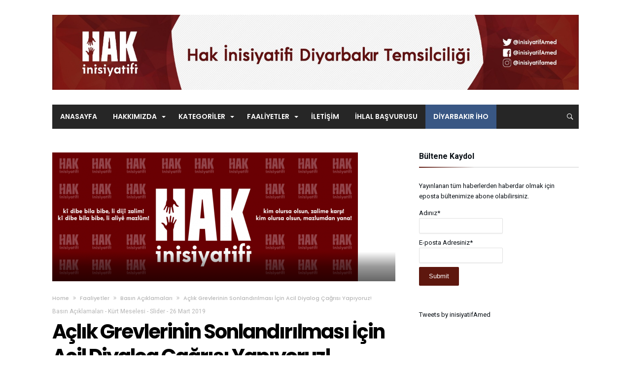

--- FILE ---
content_type: text/html; charset=UTF-8
request_url: http://diyarbakir.hakinisiyatifi.org/aclik-grevleri-sonlandirilmasi-icin-acil-diyalog-cagrisi-yapiyoruz.html
body_size: 17990
content:
<!DOCTYPE html>
<html lang="tr" prefix="og: http://ogp.me/ns# fb: http://ogp.me/ns/fb#">
<head>
<meta charset="UTF-8" />
<meta name="viewport" content="width=device-width, initial-scale=1, maximum-scale=1, user-scalable=0" />
<link rel="profile" href="http://gmpg.org/xfn/11" />
<title>Açlık Grevlerinin Sonlandırılması İçin Acil Diyalog Çağrısı Yapıyoruz! &#8211; Diyarbakır HAK İnisiyatifi</title>
<link rel='dns-prefetch' href='//fonts.googleapis.com' />
<link rel="alternate" type="application/rss+xml" title="Diyarbakır HAK İnisiyatifi &raquo; beslemesi" href="http://diyarbakir.hakinisiyatifi.org/feed" />
<link rel="alternate" type="application/rss+xml" title="Diyarbakır HAK İnisiyatifi &raquo; yorum beslemesi" href="http://diyarbakir.hakinisiyatifi.org/comments/feed" />
<link rel="alternate" type="application/rss+xml" title="Diyarbakır HAK İnisiyatifi &raquo; Açlık Grevlerinin Sonlandırılması İçin Acil Diyalog Çağrısı Yapıyoruz! yorum beslemesi" href="http://diyarbakir.hakinisiyatifi.org/aclik-grevleri-sonlandirilmasi-icin-acil-diyalog-cagrisi-yapiyoruz.html/feed" />
<!-- <link rel='stylesheet' id='bdaia_shorty-style-css'  href='http://diyarbakir.hakinisiyatifi.org/wp-content/plugins/bdaia-shortcodes/assets/style.css' type='text/css' media='all' /> -->
<!-- <link rel='stylesheet' id='layerslider-css'  href='http://diyarbakir.hakinisiyatifi.org/wp-content/plugins/LayerSlider/static/layerslider/css/layerslider.css' type='text/css' media='all' /> -->
<!-- <link rel='stylesheet' id='wp-block-library-css'  href='http://diyarbakir.hakinisiyatifi.org/wp-includes/css/dist/block-library/style.min.css' type='text/css' media='all' /> -->
<link rel="stylesheet" type="text/css" href="//diyarbakir.hakinisiyatifi.org/wp-content/cache/wpfc-minified/f5wbtx53/c16ru.css" media="all"/>
<style id='wp-block-library-inline-css' type='text/css'>
.has-text-align-justify{text-align:justify;}
</style>
<!-- <link rel='stylesheet' id='wp-block-library-theme-css'  href='http://diyarbakir.hakinisiyatifi.org/wp-includes/css/dist/block-library/theme.min.css' type='text/css' media='all' /> -->
<!-- <link rel='stylesheet' id='bdaia_shorty_stylesheet-css'  href='http://diyarbakir.hakinisiyatifi.org/wp-content/plugins/bdaia-shortcodes/assets/shortcodes.css' type='text/css' media='all' /> -->
<!-- <link rel='stylesheet' id='contact-form-7-css'  href='http://diyarbakir.hakinisiyatifi.org/wp-content/plugins/contact-form-7/includes/css/styles.css' type='text/css' media='all' /> -->
<!-- <link rel='stylesheet' id='email-subscribers-css'  href='http://diyarbakir.hakinisiyatifi.org/wp-content/plugins/email-subscribers/lite/public/css/email-subscribers-public.css' type='text/css' media='all' /> -->
<!-- <link rel='stylesheet' id='bdaia-extensions-front-styles-css'  href='http://diyarbakir.hakinisiyatifi.org/wp-content/plugins/kolyoum-extensions/assets/css/extensions-front-styles.css' type='text/css' media='all' /> -->
<!-- <link rel='stylesheet' id='kolyoum-default-css'  href='http://diyarbakir.hakinisiyatifi.org/wp-content/themes/kolyoum/css/style.css' type='text/css' media='all' /> -->
<link rel="stylesheet" type="text/css" href="//diyarbakir.hakinisiyatifi.org/wp-content/cache/wpfc-minified/dgoprobm/c16ru.css" media="all"/>
<style id='kolyoum-default-inline-css' type='text/css'>
@media only screen and (max-width: 900px){.bd-push-menu-open aside.bd-push-menu, aside.bd-push-menu.light-skin{}}@media only screen and (max-width: 900px){ div.bd-push-menu-inner::before{background-image:url("https://diyarbakirinsanhaklariokulu.org//wp-content/uploads/2019/04/hak-inisiyatifi.png") !important;background-repeat:no-repeat;background-attachment:scroll;background-position:center;background-position:center;}}div.bdaia-footer, div.bdaia-footer.bd-footer-light{background-color:#111026;
background: #111026;
background: -webkit-linear-gradient(176deg,#111026,#111026); 
background: linear-gradient(176deg,#111026,#111026);}div.bdaia-footer::before {background-image:url("https://kolyoum.bdaia.com/main/wp-content/uploads/sites/2/2018/06/footer-background.svg") !important;background-repeat:no-repeat;background-attachment:scroll;background-position:center;background-position:top;}.bdaia-header-default .topbar:not(.topbar-light) { background: #fb8332 }.bdaia-header-default .topbar:not(.topbar-light) { background: linear-gradient(176deg, #fb8332 0, #b31919 100%); }
div.articles-box .articles-box-title h3::before,
div.articles-box .article-more-link,
div.articles-box .load-more-btn:hover{background-color:var(--blocks-color);}
div.articles-box .article-title a:hover,
div.articles-box .article-meta-info a:hover,
div.articles-box .articles-box-title a:hover{color:var(--blocks-color)}
div.articles-box .article-more-link2:hover{color:var(--blocks-color)}
div.articles-box.articles-box-block644 .articles-box-items > li .article-thumb::before { background: -webkit-linear-gradient(to bottom, var(--blocks-color), transparent, transparent);
background: linear-gradient(to bottom, var(--blocks-color), transparent, transparent);}
div.articles-box .articles-box-title .articles-box-title-arrow-nav li a:hover,
div.articles-box .articles-box-title h3::before,
div.articles-box .load-more-btn:hover,
div.articles-box .articles-box-items > li .day-month::before,
div.articles-box .article-more-link,
div.articles-box.articles-box-block644 .articles-box-items > li .day-month::before{background:var(--blocks-color)}
div.articles-box .articles-box-title h3::after { 
background-color: transparent;
background: -webkit-linear-gradient( 176deg, var(--blocks-color), transparent, transparent );
background: linear-gradient( 176deg, var(--blocks-color), transparent ); 
}
div.articles-box .slick-dots li.slick-active button,
div.articles-box .slick-dots li button:hover{background:var(--blocks-color)}
div.articles-box .bd-loading{border-left-color:var(--blocks-color)}
div.articles-box .rating-percentages .rating-percentages-inner span { background-color: var(--blocks-color);
background: -webkit-linear-gradient(to left,var(--blocks-color), transparent, transparent);
background: linear-gradient(to left,var(--blocks-color), transparent, transparent); }
div.articles-box .articles-box-title.articles-box-title-s7 h3{background:var(--blocks-color)}
div.articles-box .articles-box-title.articles-box-title-s7{border-bottom-color:var(--blocks-color)}
div.articles-box .articles-box-title .articles-box-filter-links li.active a { color : var(--blocks-color) }
div.articles-box.articles-box-block651 .articles-box-items { background: var(--blocks-color) }
div.articles-box.articles-box-block652 .articles-box-items .articles-box-item:nth-child(1) .article-info-cat a.bd-cat-link,
div.articles-box.articles-box-block652 .articles-box-items .articles-box-item:nth-child(2) .article-info-cat a.bd-cat-link,
div.articles-box.articles-box-block652 .articles-box-items .articles-box-item:nth-child(3) .article-info-cat a.bd-cat-link,
div.articles-box.articles-box-block654 .articles-box-items .articles-box-item:nth-child(1) .article-info-cat a.bd-cat-link,
div.articles-box.articles-box-block654 .articles-box-items .articles-box-item:nth-child(2) .article-info-cat a.bd-cat-link,
div.articles-box.articles-box-block654 .articles-box-items .articles-box-item:nth-child(3) .article-info-cat a.bd-cat-link{ color : var(--blocks-color) !important }
div.articles-box.articles-box-block652 .articles-box-items .articles-box-item svg g,
div.articles-box.articles-box-block654 .articles-box-items .articles-box-item svg g { fill : var(--blocks-color) }
div.articles-box.articles-box-block653 .articles-box-items .articles-box-item:first-child { background: var(--blocks-color) }
div.articles-box.articles-box-block653 .articles-box-items .articles-box-item .article-thumb { border-bottom-color: var(--blocks-color) }
div.articles-box.articles-box-block653 .articles-box-items .articles-box-item .article-thumb a::after { color: var(--blocks-color) }
div.articles-box.articles-box-block653 .articles-box-items .articles-box-item .article-title:hover a { color: var(--blocks-color) }
div.articles-box.articles-box-block653 .articles-box-items .articles-box-item:not(:first-child) small svg g { fill: var(--blocks-color) }
div.articles-box .articles-box-title.articles-box-title-s9,
div.articles-box .articles-box-title.articles-box-title-s9 h3,
div.articles-box .articles-box-title.articles-box-title-s9 h3 a,
div.articles-box .articles-box-title.articles-box-title-s10,
div.articles-box .articles-box-title.articles-box-title-s10 h3,
div.articles-box .articles-box-title.articles-box-title-s10 h3 a,
div.articles-box .articles-box-title.articles-box-title-s11,
div.articles-box .articles-box-title.articles-box-title-s11 h3,
div.articles-box .articles-box-title.articles-box-title-s11 h3 a { color: var(--blocks-color) }
.clearfix.taxonomy-description {
margin-top: 20px;
}
.clearfix.taxonomy-description p {
color: black !important;
opacity: 1 !important;
font-size: 15px;
line-height: 1.3;
}
</style>
<link crossorigin="anonymous" rel='stylesheet' id='kolyoum-fonts-css'  href='//fonts.googleapis.com/css?family=Lato%3A300%2C400%2C700%2C900%26subset%3Dlatin%2Clatin-ext%7CRoboto%2BCondensed%3A300%2C400%2C700%26subset%3Dlatin%2Clatin-ext%7CRoboto%3A100%2C300%2C400%2C500%2C700%2C900%26subset%3Dlatin%2Clatin-ext%7CPoppins%3A300%2C400%2C500%2C600%2C700%26subset%3Dlatin%2Clatin-ext%7COpen%2BSans%3A400%2C600%2C700%2C800%26subset%3Dlatin%2Clatin-ext' type='text/css' media='all' />
<!-- <link rel='stylesheet' id='jetpack_css-css'  href='http://diyarbakir.hakinisiyatifi.org/wp-content/plugins/jetpack/css/jetpack.css' type='text/css' media='all' /> -->
<link rel="stylesheet" type="text/css" href="//diyarbakir.hakinisiyatifi.org/wp-content/cache/wpfc-minified/d2jedbs5/c16ru.css" media="all"/>
<script type='text/javascript' id='layerslider-greensock-js-extra'>
/* <![CDATA[ */
var LS_Meta = {"v":"6.7.6"};
/* ]]> */
</script>
<script src='//diyarbakir.hakinisiyatifi.org/wp-content/cache/wpfc-minified/13it93lg/h5zm1.js' type="text/javascript"></script>
<!-- <script type='text/javascript' src='http://diyarbakir.hakinisiyatifi.org/wp-content/plugins/LayerSlider/static/layerslider/js/greensock.js' id='layerslider-greensock-js'></script> -->
<script type='text/javascript' id='jquery-core-js-extra'>
/* <![CDATA[ */
var bd_w_blocks = {"bdaia_w_ajax_url":"http:\/\/diyarbakir.hakinisiyatifi.org\/wp-admin\/admin-ajax.php","bdaia_w_ajax_nonce":"97369782ed"};
var bd_script = {"post_id":"4915","ajaxurl":"http:\/\/diyarbakir.hakinisiyatifi.org\/wp-admin\/admin-ajax.php"};
var bdaia = {"with_out_header":"1","is_rtl":"","nonce":"97369782ed","ajaxurl":"http:\/\/diyarbakir.hakinisiyatifi.org\/wp-admin\/admin-ajax.php","is_singular":"1","has_lazy_load":"1","bd_lazyload":"1","mobile_topmenu":"","sticky_sidebar":"1","all_lightbox":"1","click_to_comments":"","has_sticky_nav":"1","ad_blocker_detector":"","post_reading_position_indicator":"1"};
/* ]]> */
</script>
<script src='//diyarbakir.hakinisiyatifi.org/wp-content/cache/wpfc-minified/2rf2vvmp/8aky.js' type="text/javascript"></script>
<!-- <script type='text/javascript' src='http://diyarbakir.hakinisiyatifi.org/wp-includes/js/jquery/jquery.js' id='jquery-core-js'></script> -->
<!-- <script type='text/javascript' src='http://diyarbakir.hakinisiyatifi.org/wp-content/plugins/LayerSlider/static/layerslider/js/layerslider.kreaturamedia.jquery.js' id='layerslider-js'></script> -->
<!-- <script type='text/javascript' src='http://diyarbakir.hakinisiyatifi.org/wp-content/plugins/LayerSlider/static/layerslider/js/layerslider.transitions.js' id='layerslider-transitions-js'></script> -->
<!-- <script type='text/javascript' src='http://diyarbakir.hakinisiyatifi.org/wp-content/plugins/bdaia-shortcodes/assets/js/scripts.js' id='bdaia_shorty_scripts-js'></script> -->
<!-- <script type='text/javascript' src='http://diyarbakir.hakinisiyatifi.org/wp-content/plugins/bdaia-shortcodes/assets/js/shorty-min.js' id='bdaia_shorty_min-js'></script> -->
<script type='text/javascript' id='email-subscribers-js-extra'>
/* <![CDATA[ */
var es_data = {"messages":{"es_empty_email_notice":"Please enter email address","es_rate_limit_notice":"You need to wait for sometime before subscribing again","es_single_optin_success_message":"Successfully Subscribed.","es_email_exists_notice":"Email Address already exists!","es_unexpected_error_notice":"Oops.. Unexpected error occurred.","es_invalid_email_notice":"Invalid email address","es_try_later_notice":"Please try after some time"},"es_ajax_url":"http:\/\/diyarbakir.hakinisiyatifi.org\/wp-admin\/admin-ajax.php"};
/* ]]> */
</script>
<script src='//diyarbakir.hakinisiyatifi.org/wp-content/cache/wpfc-minified/lwt8x26b/h5zm1.js' type="text/javascript"></script>
<!-- <script type='text/javascript' src='http://diyarbakir.hakinisiyatifi.org/wp-content/plugins/email-subscribers/lite/public/js/email-subscribers-public.js' id='email-subscribers-js'></script> -->
<meta name="generator" content="Powered by LayerSlider 6.7.6 - Multi-Purpose, Responsive, Parallax, Mobile-Friendly Slider Plugin for WordPress." />
<!-- LayerSlider updates and docs at: https://layerslider.kreaturamedia.com -->
<link rel="https://api.w.org/" href="http://diyarbakir.hakinisiyatifi.org/wp-json/" /><link rel="alternate" type="application/json" href="http://diyarbakir.hakinisiyatifi.org/wp-json/wp/v2/posts/4915" /><link rel="EditURI" type="application/rsd+xml" title="RSD" href="http://diyarbakir.hakinisiyatifi.org/xmlrpc.php?rsd" />
<link rel="wlwmanifest" type="application/wlwmanifest+xml" href="http://diyarbakir.hakinisiyatifi.org/wp-includes/wlwmanifest.xml" /> 
<link rel='prev' title='Hak Savunucuları Davasının Yedinci Duruşması Gerçekleşti' href='http://diyarbakir.hakinisiyatifi.org/hak-savunuculari-davasinin-yedinci-durusmasi-gerceklesti.html' />
<link rel='next' title='Recep Hantaş cinayetiyle ilgili doğru bilgilendirme ve adil soruşturma istiyoruz!' href='http://diyarbakir.hakinisiyatifi.org/recep-hantas-cinayetiyle-ilgili-dogru-bilgilendirme-ve-adil-sorusturma-istiyoruz.html' />
<link rel="canonical" href="http://diyarbakir.hakinisiyatifi.org/aclik-grevleri-sonlandirilmasi-icin-acil-diyalog-cagrisi-yapiyoruz.html" />
<link rel='shortlink' href='http://diyarbakir.hakinisiyatifi.org/?p=4915' />
<link rel="alternate" type="application/json+oembed" href="http://diyarbakir.hakinisiyatifi.org/wp-json/oembed/1.0/embed?url=http%3A%2F%2Fdiyarbakir.hakinisiyatifi.org%2Faclik-grevleri-sonlandirilmasi-icin-acil-diyalog-cagrisi-yapiyoruz.html" />
<link rel="alternate" type="text/xml+oembed" href="http://diyarbakir.hakinisiyatifi.org/wp-json/oembed/1.0/embed?url=http%3A%2F%2Fdiyarbakir.hakinisiyatifi.org%2Faclik-grevleri-sonlandirilmasi-icin-acil-diyalog-cagrisi-yapiyoruz.html&#038;format=xml" />
<style type='text/css'>img#wpstats{display:none}</style>        <script type="text/javascript">
/* <![CDATA[ */
var sf_position = '0';
var sf_templates = "<a href=\"{search_url_escaped}\"><span class=\"sf_text\">View All Results<\/span><\/a>";
var sf_input = '.search-live';
jQuery(document).ready(function(){
jQuery(sf_input).ajaxyLiveSearch({"expand":false,"searchUrl":"http:\/\/diyarbakir.hakinisiyatifi.org\/?s=%s","text":"Search","delay":500,"iwidth":180,"width":315,"ajaxUrl":"http:\/\/diyarbakir.hakinisiyatifi.org\/wp-admin\/admin-ajax.php","rtl":0});
jQuery(".live-search_ajaxy-selective-input").keyup(function() {
var width = jQuery(this).val().length * 8;
if(width < 50) {
width = 50;
}
jQuery(this).width(width);
});
jQuery(".live-search_ajaxy-selective-search").click(function() {
jQuery(this).find(".live-search_ajaxy-selective-input").focus();
});
jQuery(".live-search_ajaxy-selective-close").click(function() {
jQuery(this).parent().remove();
});
});
/* ]]> */
</script>
<link rel="shortcut icon" href="http://diyarbakirinsanhaklariokulu.org/demo/wp-content/uploads/2019/04/hak-inisiyatifi-logo-1.png" type="image/x-icon" /><link rel="apple-touch-icon-precomposed" href="http://diyarbakirinsanhaklariokulu.org/demo/wp-content/uploads/2019/04/hak-inisiyatifi-logo-1.png" /><link rel="apple-touch-icon-precomposed" sizes="114x114" href="http://diyarbakirinsanhaklariokulu.org/demo/wp-content/uploads/2019/04/hak-inisiyatifi-logo-1.png" /><link rel="apple-touch-icon-precomposed" sizes="72x72" href="http://diyarbakirinsanhaklariokulu.org/demo/wp-content/uploads/2019/04/hak-inisiyatifi-logo-1.png" /><link rel="apple-touch-icon-precomposed" sizes="144x144" href="http://diyarbakirinsanhaklariokulu.org/demo/wp-content/uploads/2019/04/hak-inisiyatifi-logo-1.png" />
<script type="text/javascript">
/* <![CDATA[ */
var userRating = {"ajaxurl":"http://diyarbakir.hakinisiyatifi.org/wp-admin/admin-ajax.php" , "your_rating":"" , "nonce":"97369782ed"};
var userLike = {"ajaxurl":"http://diyarbakir.hakinisiyatifi.org/wp-admin/admin-ajax.php" , "nonce":"97369782ed"};
/* ]]> */
var bdaia_theme_uri = 'http://diyarbakir.hakinisiyatifi.org/wp-content/themes/kolyoum';
</script>
<link rel="pingback" href="http://diyarbakir.hakinisiyatifi.org/xmlrpc.php">
<style type="text/css">.recentcomments a{display:inline !important;padding:0 !important;margin:0 !important;}</style><meta name="generator" content="Powered by WPBakery Page Builder - drag and drop page builder for WordPress."/>
<!--[if lte IE 9]><link rel="stylesheet" type="text/css" href="http://diyarbakir.hakinisiyatifi.org/wp-content/plugins/js_composer/assets/css/vc_lte_ie9.min.css" media="screen"><![endif]--><link rel="amphtml" href="http://diyarbakir.hakinisiyatifi.org/aclik-grevleri-sonlandirilmasi-icin-acil-diyalog-cagrisi-yapiyoruz.html/amp"><meta http-equiv="x-dns-prefetch-control" content="on">
<link rel="dns-prefetch" href="//fonts.googleapis.com" />
<link rel="dns-prefetch" href="//fonts.gstatic.com" />
<link rel="dns-prefetch" href="//0.gravatar.com/" />
<link rel="dns-prefetch" href="//2.gravatar.com/" />
<link rel="dns-prefetch" href="//1.gravatar.com/" />		<style type="text/css" id="wp-custom-css">
#menu-item-5481/* diyarbakir iho arka plan rengi*/ {    background-color: #6dab3c !important}
div.cover-overlay > div > div > div > h3 > a {
background-color: black
}
#warp > div.bdaia-footer.bd-footer-dark > div.bd-footer-top-area > div > div > div:nth-child(1) > div > img /* footer logo */{
display:none !important
}
.bdaia-header-default .header-container {
border-bottom: unset !important
}
#warp > div.header-wrapper > header > div.bd-container > div > h1 > a /* logo ortalama boyut*/{
display: block;
text-align: center;	
}
.bdaia-footer-widgets {
display: none !important
}
#menu-item-6073 {background-color:rgb(57,87,132)}
div.bdaia-footer div.bdaia-footer-area {
background-color: #fff !important;
}
.bdaia-footer-area-l
{
float: unset !important;
text-align: center;
}
div.bdaia-footer div.bdaia-footer-area.bd-footer-dark {
color: #121027 !important;
}
div.bdaia-footer div.bdaia-footer-area.bd-footer-dark a {
color: #5e170e;
font-weight: 700;
font-size: 15px;
}
#menu-item-6158 > a > span {
text-transform: uppercase;
font-weight: 600;
font-family: 'Poppins',arial,sans-serif;
}
#menu-item-6158 > a {
text-align:center
}
div.bdaia-footer div.bdaia-footer-area.bd-footer-dark a:hover {
color: black !important
}		</style>
<noscript><style type="text/css"> .wpb_animate_when_almost_visible { opacity: 1; }</style></noscript><script type="text/javascript">
function bdaiaMenuHeight(){
//bd-subnav-wrapper
var activeSubNav = jQuery( '.bd-subnav-wrapper' ).outerHeight();
var menuHeight = jQuery( '.navigation-outer' ).outerHeight();
jQuery( 'div.navigation-outer div.navigation-inner, nav#navigation .bdaia-alert-new-posts, ul.bd-components .components-item, nav#navigation div.navigation-wrapper, nav#navigation .navigation-wrapper div.bd-container' ).css( { "height":(menuHeight - activeSubNav),"line-height":(menuHeight - activeSubNav)+"px" } );
}
jQuery(document).ready(function(){
bdaiaMenuHeight();
});
</script>
<!-- START - Open Graph and Twitter Card Tags 3.1.0 -->
<!-- Facebook Open Graph -->
<meta property="og:locale" content="tr_TR"/>
<meta property="og:site_name" content="Diyarbakır HAK İnisiyatifi"/>
<meta property="og:title" content="Açlık Grevlerinin Sonlandırılması İçin Acil Diyalog Çağrısı Yapıyoruz!"/>
<meta property="og:url" content="http://diyarbakir.hakinisiyatifi.org/aclik-grevleri-sonlandirilmasi-icin-acil-diyalog-cagrisi-yapiyoruz.html"/>
<meta property="og:type" content="article"/>
<meta property="og:description" content="Abdullah Öcalan ve İmralı Cezaevi’ndeki diğer üç tutuklunun üzerindeki tecridin kalkması talebiyle 8 Kasım 2018 tarihinde Hakkâri Milletvekili Leyla Güven tarafından başlatılan açlık grevi; bugün yüzlerce hapishanede sayıları binler ile ifade edilen tutuklu ve hükümlü tarafından sürdürülmektedir. Uz"/>
<meta property="og:image" content="http://diyarbakir.hakinisiyatifi.org/wp-content/uploads/2018/06/manşetresim3-e1544574501667.png"/>
<meta property="og:image:url" content="http://diyarbakir.hakinisiyatifi.org/wp-content/uploads/2018/06/manşetresim3-e1544574501667.png"/>
<meta property="og:image:width" content="620"/>
<meta property="og:image:height" content="261"/>
<meta property="article:published_time" content="2019-03-26T10:00:34+03:00"/>
<meta property="article:modified_time" content="2019-05-30T00:28:29+03:00" />
<meta property="og:updated_time" content="2019-05-30T00:28:29+03:00" />
<meta property="article:section" content="Basın Açıklamaları"/>
<meta property="article:section" content="Kürt Meselesi"/>
<meta property="article:section" content="Slider"/>
<!-- Google+ / Schema.org -->
<meta itemprop="name" content="Açlık Grevlerinin Sonlandırılması İçin Acil Diyalog Çağrısı Yapıyoruz!"/>
<meta itemprop="headline" content="Açlık Grevlerinin Sonlandırılması İçin Acil Diyalog Çağrısı Yapıyoruz!"/>
<meta itemprop="description" content="Abdullah Öcalan ve İmralı Cezaevi’ndeki diğer üç tutuklunun üzerindeki tecridin kalkması talebiyle 8 Kasım 2018 tarihinde Hakkâri Milletvekili Leyla Güven tarafından başlatılan açlık grevi; bugün yüzlerce hapishanede sayıları binler ile ifade edilen tutuklu ve hükümlü tarafından sürdürülmektedir. Uz"/>
<meta itemprop="image" content="http://diyarbakir.hakinisiyatifi.org/wp-content/uploads/2018/06/manşetresim3-e1544574501667.png"/>
<meta itemprop="datePublished" content="2019-03-26"/>
<meta itemprop="dateModified" content="2019-05-30T00:28:29+03:00" />
<meta itemprop="author" content="inisiyatifAmed"/>
<!--<meta itemprop="publisher" content="Diyarbakır HAK İnisiyatifi"/>--> <!-- To solve: The attribute publisher.itemtype has an invalid value -->
<!-- Twitter Cards -->
<meta name="twitter:title" content="Açlık Grevlerinin Sonlandırılması İçin Acil Diyalog Çağrısı Yapıyoruz!"/>
<meta name="twitter:url" content="http://diyarbakir.hakinisiyatifi.org/aclik-grevleri-sonlandirilmasi-icin-acil-diyalog-cagrisi-yapiyoruz.html"/>
<meta name="twitter:description" content="Abdullah Öcalan ve İmralı Cezaevi’ndeki diğer üç tutuklunun üzerindeki tecridin kalkması talebiyle 8 Kasım 2018 tarihinde Hakkâri Milletvekili Leyla Güven tarafından başlatılan açlık grevi; bugün yüzlerce hapishanede sayıları binler ile ifade edilen tutuklu ve hükümlü tarafından sürdürülmektedir. Uz"/>
<meta name="twitter:image" content="http://diyarbakir.hakinisiyatifi.org/wp-content/uploads/2018/06/manşetresim3-e1544574501667.png"/>
<meta name="twitter:card" content="summary_large_image"/>
<meta name="twitter:site" content="@inisiyatifamed"/>
<!-- SEO -->
<!-- Misc. tags -->
<!-- is_singular -->
<!-- END - Open Graph and Twitter Card Tags 3.1.0 -->
</head>
<body class="post-template-default single single-post postid-4915 single-format-standard wpb-js-composer js-comp-ver-5.6 vc_responsive sidebar-right has-sidebar  of-new-article  has-lazy-load" itemscope=itemscope itemtype="https://schema.org/WebPage">
<div class="bg-cover"></div>
<div class="page-outer bdaia-header-default bdaia-lazyload  bdaia-logo-center  sticky-nav-on  bdaia-post-template-standard ">
<div id="page">
<div class="inner-wrapper">
<div id="warp" class="clearfix">
<div class="bdaia-push-menu bd-mob-menu-btn">
<span class="bdaia-io bdaia-io-mobile"></span>
</div>
<div class="header-wrapper">
<header class="header-container">
<div class="bd-container">
<div class="logo">
<h2 class="site-title">					            <a href="http://diyarbakir.hakinisiyatifi.org/" rel="home" title="Diyarbakır HAK İnisiyatifi">
<img src="https://diyarbakir.hakinisiyatifi.org/wp-content/uploads/2019/07/dc586a20-46b3-4cf0-a731-61647bae594c-1.jpg" alt="Diyarbakır HAK İnisiyatifi" />
</a>
<script>jQuery(document).ready(function($) { var retina = window.devicePixelRatio > 1 ? true : false; if( retina ) { jQuery('.header-wrapper .logo img').attr('src', 'https://diyarbakir.hakinisiyatifi.org/wp-content/uploads/2019/07/dc586a20-46b3-4cf0-a731-61647bae594c-1.jpg'); jQuery('.header-wrapper .logo img').attr('width', ''); } });</script>
</h2>    </div>
</div>
<div class="bd-bg" style="box-shadow: none !important;-webkit-box-shadow: none !important;-moz-box-shadow: none !important;"></div>
</header>
<div class="navigation-outer">
<nav id="navigation" class=" fixed-enabled nav-boxed mainnav-dark dropdown-light">
<div class="navigation-wrapper">
<div class="bd-container">
<div class="navigation-inner">
<div class="primary-menu">
<ul id="menu-primary" class="menu" role="menubar">
<li id="menu-item-6027" class=" menu-item menu-item-type-custom menu-item-object-custom menu-item-home bd_depth- bd_menu_item " ><a href="https://diyarbakir.hakinisiyatifi.org/">  <span class="menu-label" style="" >Anasayfa</span></a>
<div class="mega-menu-content">
</div><li id="menu-item-6166" class=" menu-item menu-item-type-custom menu-item-object-custom menu-item-has-children menu-parent-item menu-item--parent  bd_depth- bd_menu_item " ><a href="#">  <span class="menu-label" style="" >Hakkımızda</span></a>
<ul class="bd_none sub-menu">
<li id="menu-item-6252" class=" menu-item menu-item-type-post_type menu-item-object-page bd_depth-  " ><a href="http://diyarbakir.hakinisiyatifi.org/hakkimizda/hak-inisiyatifi-kurulus-deklarasyonu">  <span class="menu-label" style="" >Kuruluş Deklarasyonu</span></a>
<li id="menu-item-6031" class=" menu-item menu-item-type-post_type menu-item-object-page bd_depth-  " ><a href="http://diyarbakir.hakinisiyatifi.org/hakkimizda/dernek-tuzugu">  <span class="menu-label" style="" >Dernek Tüzüğü</span></a>
<li id="menu-item-6032" class=" menu-item menu-item-type-post_type menu-item-object-page bd_depth-  " ><a href="http://diyarbakir.hakinisiyatifi.org/hakkimizda/yonetim-kurulu">  <span class="menu-label" style="" >Yönetim Kurulu</span></a>
<li id="menu-item-6540" class=" menu-item menu-item-type-taxonomy menu-item-object-category menu-item-has-children menu-parent-item menu-item--parent  bd_depth-  " ><a href="http://diyarbakir.hakinisiyatifi.org/kategori/komisyonlar">  <span class="menu-label" style="" >Komisyonlar</span></a>
<ul class="bd_none sub-menu">
<li id="menu-item-6541" class=" menu-item menu-item-type-taxonomy menu-item-object-category bd_depth-  " ><a href="http://diyarbakir.hakinisiyatifi.org/kategori/komisyonlar/cocuk-calismalari-komisyonu">  <span class="menu-label" style="" >Çocuk Çalışmaları Komisyonu</span></a>
<li id="menu-item-6542" class=" menu-item menu-item-type-taxonomy menu-item-object-category bd_depth-  " ><a href="http://diyarbakir.hakinisiyatifi.org/kategori/komisyonlar/dil-haklari-komisyonu">  <span class="menu-label" style="" >Dil Hakları Komisyonu</span></a>
<li id="menu-item-6543" class=" menu-item menu-item-type-taxonomy menu-item-object-category bd_depth-  " ><a href="http://diyarbakir.hakinisiyatifi.org/kategori/komisyonlar/hukuk-ve-cezaevleri-komisyonu">  <span class="menu-label" style="" >Hukuk ve Cezaevleri Komisyonu</span></a>
<li id="menu-item-6544" class=" menu-item menu-item-type-taxonomy menu-item-object-category bd_depth-  " ><a href="http://diyarbakir.hakinisiyatifi.org/kategori/komisyonlar/inanc-ve-ifade-ozgurlugu-komisyonu">  <span class="menu-label" style="" >İnanç ve İfade Özgürlüğü Komisyonu</span></a>
<li id="menu-item-6545" class=" menu-item menu-item-type-taxonomy menu-item-object-category bd_depth-  " ><a href="http://diyarbakir.hakinisiyatifi.org/kategori/komisyonlar/kadin-calismalari-komisyonu">  <span class="menu-label" style="" >Kadın Çalışmaları Komisyonu</span></a>
<li id="menu-item-6546" class=" menu-item menu-item-type-taxonomy menu-item-object-category bd_depth-  " ><a href="http://diyarbakir.hakinisiyatifi.org/kategori/komisyonlar/multeci-haklari-komisyonu">  <span class="menu-label" style="" >Mülteci Hakları Komisyonu</span></a>
</ul>  
</ul>  
<div class="mega-menu-content">
</div><li id="menu-item-6171" class=" menu-item menu-item-type-custom menu-item-object-custom menu-item-has-children menu-parent-item menu-item--parent  bd_depth- bd_menu_item " ><a href="#">  <span class="menu-label" style="" >Kategoriler</span></a>
<ul class="bd_none sub-menu">
<li id="menu-item-6039" class=" menu-item menu-item-type-taxonomy menu-item-object-category bd_depth-  " ><a href="http://diyarbakir.hakinisiyatifi.org/kategori/kategoriler/cocuk-haklari">  <span class="menu-label" style="" >Çocuk Hakları</span></a>
<li id="menu-item-6040" class=" menu-item menu-item-type-taxonomy menu-item-object-category bd_depth-  " ><a href="http://diyarbakir.hakinisiyatifi.org/kategori/kategoriler/darbe-ohal">  <span class="menu-label" style="" >Darbe &amp; OHAL</span></a>
<li id="menu-item-6208" class=" menu-item menu-item-type-taxonomy menu-item-object-category bd_depth-  " ><a href="http://diyarbakir.hakinisiyatifi.org/kategori/kategoriler/multeci-haklari">  <span class="menu-label" style="" >Mülteci Hakları</span></a>
<li id="menu-item-6206" class=" menu-item menu-item-type-taxonomy menu-item-object-category bd_depth-  " ><a href="http://diyarbakir.hakinisiyatifi.org/kategori/kategoriler/din-inanc">  <span class="menu-label" style="" >Din ve İnanç Hakları</span></a>
<li id="menu-item-6041" class=" menu-item menu-item-type-taxonomy menu-item-object-category bd_depth-  " ><a href="http://diyarbakir.hakinisiyatifi.org/kategori/kategoriler/filistin">  <span class="menu-label" style="" >Filistin</span></a>
<li id="menu-item-6042" class=" menu-item menu-item-type-taxonomy menu-item-object-category bd_depth-  " ><a href="http://diyarbakir.hakinisiyatifi.org/kategori/kategoriler/ifade-ozgurlugu">  <span class="menu-label" style="" >İfade Özgürlüğü</span></a>
<li id="menu-item-6043" class=" menu-item menu-item-type-taxonomy menu-item-object-category bd_depth-  " ><a href="http://diyarbakir.hakinisiyatifi.org/kategori/kategoriler/emek-haklari">  <span class="menu-label" style="" >Emek Hakları</span></a>
<li id="menu-item-6044" class=" menu-item menu-item-type-taxonomy menu-item-object-category bd_depth-  " ><a href="http://diyarbakir.hakinisiyatifi.org/kategori/kategoriler/kadin-haklari">  <span class="menu-label" style="" >Kadın Hakları</span></a>
<li id="menu-item-6045" class=" menu-item menu-item-type-taxonomy menu-item-object-category current-post-ancestor current-menu-parent current-post-parent bd_depth-  " ><a href="http://diyarbakir.hakinisiyatifi.org/kategori/kategoriler/kurt-meselesi">  <span class="menu-label" style="" >Kürt Meselesi</span></a>
</ul>  
<div class="mega-menu-content">
</div><li id="menu-item-6167" class=" menu-item menu-item-type-custom menu-item-object-custom menu-item-has-children menu-parent-item menu-item--parent  bd_depth- bd_menu_item " ><a href="#">  <span class="menu-label" style="" >Faaliyetler</span></a>
<ul class="bd_none sub-menu">
<li id="menu-item-6034" class=" menu-item menu-item-type-taxonomy menu-item-object-category current-post-ancestor current-menu-parent current-post-parent bd_depth-  " ><a href="http://diyarbakir.hakinisiyatifi.org/kategori/faaliyetler/basin-aciklamalari">  <span class="menu-label" style="" >Basın Açıklamaları</span></a>
<li id="menu-item-6036" class=" menu-item menu-item-type-taxonomy menu-item-object-category bd_depth-  " ><a href="http://diyarbakir.hakinisiyatifi.org/kategori/faaliyetler/etkinlikler">  <span class="menu-label" style="" >Etkinlikler</span></a>
<li id="menu-item-6162" class=" menu-item menu-item-type-taxonomy menu-item-object-category bd_depth-  " ><a href="http://diyarbakir.hakinisiyatifi.org/kategori/faaliyetler/raporlar">  <span class="menu-label" style="" >Raporlar</span></a>
<li id="menu-item-6035" class=" menu-item menu-item-type-taxonomy menu-item-object-category bd_depth-  " ><a href="http://diyarbakir.hakinisiyatifi.org/kategori/faaliyetler/basinda-hak-inisiyatifi">  <span class="menu-label" style="" >Basında Hak İnisiyatifi</span></a>
</ul>  
<div class="mega-menu-content">
</div><li id="menu-item-6033" class=" menu-item menu-item-type-post_type menu-item-object-page bd_depth- bd_menu_item " ><a href="http://diyarbakir.hakinisiyatifi.org/iletisim">  <span class="menu-label" style="" >İletişim</span></a>
<div class="mega-menu-content">
</div><li id="menu-item-6158" class=" menu-item menu-item-type-post_type menu-item-object-page bd_depth- bd_menu_item " ><a href="http://diyarbakir.hakinisiyatifi.org/ihlal-basvurusu">  <span class="menu-label" style="" >İhlal Başvurusu</span></a>
<div class="mega-menu-content">
</div><li id="menu-item-6073" class=" menu-item menu-item-type-custom menu-item-object-custom bd_depth- bd_menu_item " ><a href="https://diyarbakirinsanhaklariokulu.org/">  <span class="menu-label" style="" >Diyarbakır İHO</span></a>
<div class="mega-menu-content">
</div>                            <li class="cfix"></li>
</ul>
<div class="cfix"></div>
</div>
<ul class="nav-components bd-components">
<li class="bd-search-bar components-item">
<span class="bdaia-ns-btn bdaia-io bdaia-io-ion-ios-search-strong"></span>
<div class="bdaia-ns-wrap components-sub-menu">
<div class="bdaia-ns-content">
<div class="bdaia-ns-inner">
<form method="get" id="searchform" action="http://diyarbakir.hakinisiyatifi.org/">
<input type="text" class="bbd-search-field search-live" id="s" name="s" value="Ara" onfocus="if (this.value == 'Ara') {this.value = '';}" onblur="if (this.value == '') {this.value = 'Search';}"  />
<button type="submit" class="bbd-search-btn"><span class="bdaia-io bdaia-io-ion-ios-search-strong"></span></button>
</form>
</div>
</div>
</div>
</li>
</ul>
</div>
</div>
</div>
<div class="bd-bg" style="background:none !important;box-shadow: none !important;-webkit-box-shadow: none !important;-moz-box-shadow: none !important;"></div>
</nav>
</div>
<div class="cfix"></div>
<div class="cfix"></div>
</div>
<div class="bd-content-wrap">
<div class="cfix"></div>
<div class="bd-container bdaia-post-template entry-content-only">
<div class="bd-row"><div class="bd-main">
<div id="content" role="main">
<div class="bdaia-post-heading">
<div class="bdaia-post-featured-image"><a href="http://diyarbakir.hakinisiyatifi.org/wp-content/uploads/2018/06/manşetresim3-e1544574501667.png"  data-caption="						"><figure><img width="620" height="261" src="http://diyarbakir.hakinisiyatifi.org/wp-content/themes/kolyoum/images/img-empty.png" class="attachment-kolyoum-large size-kolyoum-large img-lazy wp-post-image" alt="" loading="lazy" data-src="http://diyarbakir.hakinisiyatifi.org/wp-content/uploads/2018/06/manşetresim3-e1544574501667.png" /></figure><div class="bdaia-featured-text"><div class="bdaia-post-caption">						</div><div class="bdaia-post-description">						</div></div></a></div>            </div>
<!-- Start Breadcrumbs --><div xmlns:v="http://rdf.data-vocabulary.org/#"  class="bdaia-crumb-container"><span typeof="v:Breadcrumb"><a rel="v:url" property="v:title" class="crumbs-home" href="http://diyarbakir.hakinisiyatifi.org">Home</a></span> <span class="delimiter"><span class="bdaia-io bdaia-io-angle-double-right"></span></span> <span typeof="v:Breadcrumb"><a rel="v:url" property="v:title" href="http://diyarbakir.hakinisiyatifi.org/kategori/faaliyetler">Faaliyetler</a></span> <span class="delimiter"><span class="bdaia-io bdaia-io-angle-double-right"></span></span> <span typeof="v:Breadcrumb"><a rel="v:url" property="v:title" href="http://diyarbakir.hakinisiyatifi.org/kategori/faaliyetler/basin-aciklamalari">Basın Açıklamaları</a></span> <span class="delimiter"><span class="bdaia-io bdaia-io-angle-double-right"></span></span> <span class="current">Açlık Grevlerinin Sonlandırılması İçin Acil Diyalog Çağrısı Yapıyoruz!</span></div><!-- End Breadcrumbs -->
<article id="post-4915" class="hentry post-4915 post type-post status-publish format-standard has-post-thumbnail category-basin-aciklamalari category-kurt-meselesi category-slider">
<header class="bdaia-post-header">
<div class="top-meta-info">
<span class="meta-cat-info">
<a class="cat-254" href="http://diyarbakir.hakinisiyatifi.org/kategori/faaliyetler/basin-aciklamalari">Basın Açıklamaları</a> - 
<a class="cat-256" href="http://diyarbakir.hakinisiyatifi.org/kategori/kategoriler/kurt-meselesi">Kürt Meselesi</a> - 
<a class="cat-268" href="http://diyarbakir.hakinisiyatifi.org/kategori/slider">Slider</a> - 
</span>
<span class="meta-date-info">
<span class="date meta-item"><span>26 Mart 2019</span></span>                            </span>
</div>
<div class="bdaia-post-title">
<h1 class="post-title entry-title">Açlık Grevlerinin Sonlandırılması İçin Acil Diyalog Çağrısı Yapıyoruz!</h1>
</div>
<div class="article-meta-info"><div class="bd-alignleft"><span class="date meta-item"><span class="bdaia-io bdaia-io-clock" aria-hidden="true"></span> <span>26 Mart 2019</span></span></div><div class="bd-alignright"><span class="reading-time meta-item"><span class="fa fa-bookmark" aria-hidden="true"></span> <span>7&nbsp;dakikada okunur.</span></span></div><div class="cfix"></div></div><!--/.article-meta-info/-->                </header>
<div class="bdaia-post-sharing bdaia-post-sharing-top">
<ul>
<li class="facebook">
<a  title="facebook" onClick="window.open('http://www.facebook.com/sharer.php?u=http%3A%2F%2Fdiyarbakir.hakinisiyatifi.org%2Faclik-grevleri-sonlandirilmasi-icin-acil-diyalog-cagrisi-yapiyoruz.html','Facebook','width=600,height=300,left='+(screen.availWidth/2-300)+',top='+(screen.availHeight/2-150)+''); return false;" href="http://www.facebook.com/sharer.php?u=http%3A%2F%2Fdiyarbakir.hakinisiyatifi.org%2Faclik-grevleri-sonlandirilmasi-icin-acil-diyalog-cagrisi-yapiyoruz.html">
<span class="bdaia-io bdaia-io-facebook"></span>
<span class="soical-text"><small>Share on </small> Facebook</span>
</a>
</li>
<li class="twitter">
<a  title="twitter" onClick="window.open('http://twitter.com/share?url=http%3A%2F%2Fdiyarbakir.hakinisiyatifi.org%2Faclik-grevleri-sonlandirilmasi-icin-acil-diyalog-cagrisi-yapiyoruz.html&amp;text=A%C3%A7l%C4%B1k+Grevlerinin+Sonland%C4%B1r%C4%B1lmas%C4%B1+%C4%B0%C3%A7in+Acil+Diyalog+%C3%87a%C4%9Fr%C4%B1s%C4%B1+Yap%C4%B1yoruz%21','Twitter share','width=600,height=300,left='+(screen.availWidth/2-300)+',top='+(screen.availHeight/2-150)+''); return false;" href="http://twitter.com/share?url=http%3A%2F%2Fdiyarbakir.hakinisiyatifi.org%2Faclik-grevleri-sonlandirilmasi-icin-acil-diyalog-cagrisi-yapiyoruz.html&amp;text=A%C3%A7l%C4%B1k+Grevlerinin+Sonland%C4%B1r%C4%B1lmas%C4%B1+%C4%B0%C3%A7in+Acil+Diyalog+%C3%87a%C4%9Fr%C4%B1s%C4%B1+Yap%C4%B1yoruz%21">
<span class="bdaia-io bdaia-io-twitter"></span>
<span class="soical-text"><small>Share on </small> Twitter</span>
</a>
</li>
<li class="google">
<a  title="google" onClick="window.open('https://plus.google.com/share?url=http%3A%2F%2Fdiyarbakir.hakinisiyatifi.org%2Faclik-grevleri-sonlandirilmasi-icin-acil-diyalog-cagrisi-yapiyoruz.html','Google plus','width=585,height=666,left='+(screen.availWidth/2-292)+',top='+(screen.availHeight/2-333)+''); return false;" href="https://plus.google.com/share?url=http%3A%2F%2Fdiyarbakir.hakinisiyatifi.org%2Faclik-grevleri-sonlandirilmasi-icin-acil-diyalog-cagrisi-yapiyoruz.html">
<span class="bdaia-io bdaia-io-google-plus"></span>
<span class="soical-text">Google+</span>
</a>
</li>
<li class="reddit">
<a  title="reddit" onClick="window.open('http://reddit.com/submit?url=http%3A%2F%2Fdiyarbakir.hakinisiyatifi.org%2Faclik-grevleri-sonlandirilmasi-icin-acil-diyalog-cagrisi-yapiyoruz.html&amp;title=A%C3%A7l%C4%B1k+Grevlerinin+Sonland%C4%B1r%C4%B1lmas%C4%B1+%C4%B0%C3%A7in+Acil+Diyalog+%C3%87a%C4%9Fr%C4%B1s%C4%B1+Yap%C4%B1yoruz%21','Reddit','width=617,height=514,left='+(screen.availWidth/2-308)+',top='+(screen.availHeight/2-257)+''); return false;" href="http://reddit.com/submit?url=http%3A%2F%2Fdiyarbakir.hakinisiyatifi.org%2Faclik-grevleri-sonlandirilmasi-icin-acil-diyalog-cagrisi-yapiyoruz.html&amp;title=A%C3%A7l%C4%B1k+Grevlerinin+Sonland%C4%B1r%C4%B1lmas%C4%B1+%C4%B0%C3%A7in+Acil+Diyalog+%C3%87a%C4%9Fr%C4%B1s%C4%B1+Yap%C4%B1yoruz%21">
<span class="bdaia-io bdaia-io-reddit"></span>
<span class="soical-text">Reddit</span>
</a>
</li>
<li class="pinterest">
<a title="pinterest" href="http://pinterest.com/pin/create/button/?url=http%3A%2F%2Fdiyarbakir.hakinisiyatifi.org%2Faclik-grevleri-sonlandirilmasi-icin-acil-diyalog-cagrisi-yapiyoruz.html&amp;description=A%C3%A7l%C4%B1k+Grevlerinin+Sonland%C4%B1r%C4%B1lmas%C4%B1+%C4%B0%C3%A7in+Acil+Diyalog+%C3%87a%C4%9Fr%C4%B1s%C4%B1+Yap%C4%B1yoruz%21&amp;media=http%3A%2F%2Fdiyarbakir.hakinisiyatifi.org%2Fwp-content%2Fuploads%2F2018%2F06%2Fmans%CC%A7etresim3-e1544574501667.png">
<span class="bdaia-io bdaia-io-social-pinterest"></span>
<span class="soical-text">Pinterest</span>
</a>
</li>
<li class="linkedin">
<a  title="linkedin" onClick="window.open('http://www.linkedin.com/shareArticle?mini=true&amp;url=http%3A%2F%2Fdiyarbakir.hakinisiyatifi.org%2Faclik-grevleri-sonlandirilmasi-icin-acil-diyalog-cagrisi-yapiyoruz.html','Linkedin','width=863,height=500,left='+(screen.availWidth/2-431)+',top='+(screen.availHeight/2-250)+''); return false;" href="http://www.linkedin.com/shareArticle?mini=true&amp;url=http%3A%2F%2Fdiyarbakir.hakinisiyatifi.org%2Faclik-grevleri-sonlandirilmasi-icin-acil-diyalog-cagrisi-yapiyoruz.html">
<span class="bdaia-io bdaia-io-linkedin2"></span>
<span class="soical-text">Linkedin</span>
</a>
</li>
<li class="tumblr">
<a  title="tumblr" onClick="window.open('http://www.tumblr.com/share/link?url=http%3A%2F%2Fdiyarbakir.hakinisiyatifi.org%2Faclik-grevleri-sonlandirilmasi-icin-acil-diyalog-cagrisi-yapiyoruz.html&amp;name=A%C3%A7l%C4%B1k+Grevlerinin+Sonland%C4%B1r%C4%B1lmas%C4%B1+%C4%B0%C3%A7in+Acil+Diyalog+%C3%87a%C4%9Fr%C4%B1s%C4%B1+Yap%C4%B1yoruz%21','Tumblr','width=600,height=300,left='+(screen.availWidth/2-300)+',top='+(screen.availHeight/2-150)+''); return false;" href="http://www.tumblr.com/share/link?url=http%3A%2F%2Fdiyarbakir.hakinisiyatifi.org%2Faclik-grevleri-sonlandirilmasi-icin-acil-diyalog-cagrisi-yapiyoruz.html&amp;name=A%C3%A7l%C4%B1k+Grevlerinin+Sonland%C4%B1r%C4%B1lmas%C4%B1+%C4%B0%C3%A7in+Acil+Diyalog+%C3%87a%C4%9Fr%C4%B1s%C4%B1+Yap%C4%B1yoruz%21">
<span class="bdaia-io bdaia-io-tumblr"></span>
<span class="soical-text">Tumblr</span>
</a>
</li>
<li class="whatsapp">
<a href="whatsapp://send?text=Abdullah+%C3%96calan+ve+%C4%B0mral%C4%B1+Cezaevi%E2%80%99ndeki+di%C4%9Fer+%C3%BC%C3%A7+tutuklunun+%C3%BCzerindeki+tecridin+kalkmas%C4%B1+talebiyle+8+Kas%C4%B1m+2018+tarihinde+Hakk%C3%A2ri+Milletvekili+Leyla+G%C3%BCven+taraf%C4%B1ndan+ba%C5%9Flat%C4%B1lan+a%C3%A7l%C4%B1k+grevi%3B+bug%C3%BCn+y%C3%BCzlerce+hapishanede+say%C4%B1lar%C4%B1+binler+ile+ifade+edilen+tutuklu+ve+h%C3%BCk%C3%BCml%C3%BC+taraf%C4%B1ndan+s%C3%BCrd%C3%BCr%C3%BClmektedir.+Uzun+s%C3%BCredir+devam+eden+bu+eylemler+sonucunda+bir%C3%A7ok+ki%C5%9Fide+ciddi+t%C4%B1bbi+sorunlar+ba%C5%9F+g%C3%B6stermi%C5%9F+ve+baz%C4%B1+eylemcilerde+ya%C5%9Famsal+tehlikeler+ortaya+%C3%A7%C4%B1km%C4%B1%C5%9Ft%C4%B1r.%20-%20http%3A%2F%2Fdiyarbakir.hakinisiyatifi.org%2Faclik-grevleri-sonlandirilmasi-icin-acil-diyalog-cagrisi-yapiyoruz.html" ><span class="bdaia-io bdaia-io-whatsapp"></span></a>        </li>
<li class="telegram">
<a href="tg://msg?text=Abdullah+%C3%96calan+ve+%C4%B0mral%C4%B1+Cezaevi%E2%80%99ndeki+di%C4%9Fer+%C3%BC%C3%A7+tutuklunun+%C3%BCzerindeki+tecridin+kalkmas%C4%B1+talebiyle+8+Kas%C4%B1m+2018+tarihinde+Hakk%C3%A2ri+Milletvekili+Leyla+G%C3%BCven+taraf%C4%B1ndan+ba%C5%9Flat%C4%B1lan+a%C3%A7l%C4%B1k+grevi%3B+bug%C3%BCn+y%C3%BCzlerce+hapishanede+say%C4%B1lar%C4%B1+binler+ile+ifade+edilen+tutuklu+ve+h%C3%BCk%C3%BCml%C3%BC+taraf%C4%B1ndan+s%C3%BCrd%C3%BCr%C3%BClmektedir.+Uzun+s%C3%BCredir+devam+eden+bu+eylemler+sonucunda+bir%C3%A7ok+ki%C5%9Fide+ciddi+t%C4%B1bbi+sorunlar+ba%C5%9F+g%C3%B6stermi%C5%9F+ve+baz%C4%B1+eylemcilerde+ya%C5%9Famsal+tehlikeler+ortaya+%C3%A7%C4%B1km%C4%B1%C5%9Ft%C4%B1r.%20-%20http%3A%2F%2Fdiyarbakir.hakinisiyatifi.org%2Faclik-grevleri-sonlandirilmasi-icin-acil-diyalog-cagrisi-yapiyoruz.html" ><span class="bdaia-io bdaia-io-telegram"></span></a>        </li>
</ul></div>
<div class="bdaia-post-content">
<p>Abdullah Öcalan ve İmralı Cezaevi’ndeki diğer üç tutuklunun üzerindeki tecridin kalkması talebiyle 8 Kasım 2018 tarihinde Hakkâri Milletvekili Leyla Güven tarafından başlatılan açlık grevi; bugün yüzlerce hapishanede sayıları binler ile ifade edilen tutuklu ve hükümlü tarafından sürdürülmektedir. Uzun süredir devam eden bu eylemler sonucunda birçok kişide ciddi tıbbi sorunlar baş göstermiş ve bazı eylemcilerde yaşamsal tehlikeler ortaya çıkmıştır.</p>
<p>Açlık grevleri devam ederken, 17 Mart 2019 tarihinde Tekirdağ 2 No’lu F Tipi Cezaevi’nde Zülküf Gezen adlı hükümlü, Abdullah Öcalan üzerindeki tecridi protesto etmek amacı ile yaşamına son verdi. Ardından 21 Şubat 2019 tarihinde kendini yakan Uğur Şakar kaldırıldığı hastanede 22 Mart’ta hayatını kaybederken; 22 Mart 2019 tarihinde Ayten Becet, 24 Mart 2019 tarihinde Zehra Sağlam, 25 Mart 2019 tarihinde Medya Çınar cezaevlerinde yaşamlarına son verdiler.</p>
<p>Öncelikle belirtmek ve yeniden hatırlatmak gerekir ki; insan yaşamını ve haklarını savunurken bunu her tür amaçtan ve çıkardan üstün tutuyoruz. İnsanın yaşamını tehlikeye atacak veya yaşamının sonlanmasına neden olacak bir eylemi amacı ne olursa olsun tasvip etmeyiz, tercih edilmesini doğru bulamayız. Eylemcilerin kendi tercihi de olsa kendi insani varlıklarını yok eden eylem tarzının sonlandırılması en büyük arzumuzdur.</p>
<p>Ölümler duyulduktan sonra yukarda andığımız hükümlü veya tutukluların cenazeleri aileleri ve sevenlerinden gizli bir şekilde dini vecibeleri yerine getirilmeden toprağa verilmiştir. Cenazelere ve ailelere karşı saygısızlık ve hak tanımazlık içeren bu tutumu kınıyor, cenazelerin ailelere tesliminde evrensel hukuka ve temel insani ahlaka uyulmasını ısrarla talep ediyoruz.</p>
<p>Açlık grevlerine ilişkin olarak, artık uluslararası norm olma niteliği kazanmış Dünya Tabipler Birliği’nin 1975 Tokyo Bildirgesi, 1981 Lizbon Bildirgesi ve 1991 Malta Bildirgesi belgeleri esas alınarak, baskı yapmadan, eylemcinin iradesine saygı göstererek, eylemcinin etkin bir şekilde bilgilendirilmesi ve kesinlikle zorla müdahale edilmeden bağımsız hekimlerin kontrolünde sağlık imkânlarına erişimin sağlanması gerektiğini hatırlatıyoruz. Açlık grevine başlamış herkesin bağımsız sağlık birimleri ve hekimlere ulaşması sağlanmalı ve sağlık durumları hekimlerce izlenmelidir. Açlık grevi eylemcilerinin düzenli olarak alması gereken ilaçların tedariğine izin verilmeli veya sağlanmalıdır. Bazı cezaevlerinde eylemcilere karşı zor kullanıldığı veya baskı yapıldığı yönündeki haberler karşısında Adalet Bakanlığı derhal müdahale etmelidir.</p>
<p>Gün geçtikçe gerginleşen, birbirine karşı kör ve diyalogsuz bu gidişattan tedirginiz. İç hukuk kanallarının işletilmesi ile aşılabilecek bu olaylar sarmalının bir an önce durdurulmasını ümit ediyoruz. Unutulmamalı ki, hiçbir mahkumun ailesi ve avukatları ile görüşmesi engellenemez. İmralı Cezaevi’nde uygulanan uzun süreli görüşme kısıtlaması ve hak ihlali hiçbir gerekçeyle makul gösterilemez. Bu durum aynı zamanda ulusal hukukun da ihlalidir.</p>
<p>Tecridin kaldırılması için yaşamına son veren tutuklu ve hükümlülerin bu eylemlerinin sonlandırılması ve ülkeyi bu hale getiren psikolojik atmosferin dağıtılması için diyalog kapılarının açılması gerektiğini düşünüyoruz. Bu eylemi yapan kişilerin taleplerinin kamuoyu tarafından artık duyulduğu kanısındayız. Ölüme doğru giden bu eylemlerin durması için eylemcilerin muteber kabul ettiği bütün kişi ve kuruluşları sorumluluk almaya, eylemlerin durdurulması için eylemcilere çağrı yapmaya ve diyalog başlatmaya çağırıyoruz.</p>
<p>Bununla beraber açlık grevlerinin sonlanması için öncelikli sorumluluk Devlete düşmektedir. Tekrar hatırlatırız ki, İmralı tecriti iç hukuka göre de gayrı meşrudur ve derhal sonlanması hukuka uygun tek tutum olacaktır. Adalet Bakanlığı acilen tutuklu ve mahkumlar ile diyalog başlatmalı ve eylemcileri umutsuz kılan ortamı değiştirmelidir. Bu diyalog için sivil toplum aktörleri ve hak savunucuları sorumluluk almaya hazırdır.</p>
</div>
<script type="application/ld+json">{"@context":"http:\/\/schema.org","@type":"Article","dateCreated":"2019-03-26T10:00:34+03:00","datePublished":"2019-03-26T10:00:34+03:00","dateModified":"2019-05-30T00:28:29+03:00","headline":"A\u00e7l\u0131k Grevlerinin Sonland\u0131r\u0131lmas\u0131 \u0130\u00e7in Acil Diyalog \u00c7a\u011fr\u0131s\u0131 Yap\u0131yoruz!","name":"A\u00e7l\u0131k Grevlerinin Sonland\u0131r\u0131lmas\u0131 \u0130\u00e7in Acil Diyalog \u00c7a\u011fr\u0131s\u0131 Yap\u0131yoruz!","keywords":[],"url":"http:\/\/diyarbakir.hakinisiyatifi.org\/aclik-grevleri-sonlandirilmasi-icin-acil-diyalog-cagrisi-yapiyoruz.html","description":"Abdullah \u00d6calan ve \u0130mral\u0131 Cezaevi\u2019ndeki di\u011fer \u00fc\u00e7 tutuklunun \u00fczerindeki tecridin kalkmas\u0131 talebiyle 8","copyrightYear":"2019","publisher":{"@id":"#Publisher","@type":"Organization","name":"Diyarbak\u0131r HAK \u0130nisiyatifi","logo":{"@type":"ImageObject","url":"https:\/\/diyarbakir.hakinisiyatifi.org\/wp-content\/uploads\/2019\/07\/dc586a20-46b3-4cf0-a731-61647bae594c-1.jpg"}},"sourceOrganization":{"@id":"#Publisher"},"copyrightHolder":{"@id":"#Publisher"},"mainEntityOfPage":{"@type":"WebPage","@id":"http:\/\/diyarbakir.hakinisiyatifi.org\/aclik-grevleri-sonlandirilmasi-icin-acil-diyalog-cagrisi-yapiyoruz.html"},"author":{"@type":"Person","name":"inisiyatifAmed","url":"http:\/\/diyarbakir.hakinisiyatifi.org\/author\/diyarbakir-iho"},"articleSection":"Bas\u0131n A\u00e7\u0131klamalar\u0131,K\u00fcrt Meselesi,Slider","articleBody":"Abdullah \u00d6calan ve \u0130mral\u0131 Cezaevi\u2019ndeki di\u011fer \u00fc\u00e7 tutuklunun \u00fczerindeki tecridin kalkmas\u0131 talebiyle 8 Kas\u0131m 2018 tarihinde Hakk\u00e2ri Milletvekili Leyla G\u00fcven taraf\u0131ndan ba\u015flat\u0131lan a\u00e7l\u0131k grevi; bug\u00fcn y\u00fczlerce hapishanede say\u0131lar\u0131 binler ile ifade edilen tutuklu ve h\u00fck\u00fcml\u00fc taraf\u0131ndan s\u00fcrd\u00fcr\u00fclmektedir. Uzun s\u00fcredir devam eden bu eylemler sonucunda bir\u00e7ok ki\u015fide ciddi t\u0131bbi sorunlar ba\u015f g\u00f6stermi\u015f ve baz\u0131 eylemcilerde ya\u015famsal tehlikeler ortaya \u00e7\u0131km\u0131\u015ft\u0131r.\r\n\r\nA\u00e7l\u0131k grevleri devam ederken, 17 Mart 2019 tarihinde Tekirda\u011f 2 No\u2019lu F Tipi Cezaevi\u2019nde Z\u00fclk\u00fcf Gezen adl\u0131 h\u00fck\u00fcml\u00fc, Abdullah \u00d6calan \u00fczerindeki tecridi protesto etmek amac\u0131 ile ya\u015fam\u0131na son verdi. Ard\u0131ndan 21 \u015eubat 2019 tarihinde kendini yakan U\u011fur \u015eakar kald\u0131r\u0131ld\u0131\u011f\u0131 hastanede 22 Mart\u2019ta hayat\u0131n\u0131 kaybederken; 22 Mart 2019 tarihinde Ayten Becet, 24 Mart 2019 tarihinde Zehra Sa\u011flam, 25 Mart 2019 tarihinde Medya \u00c7\u0131nar cezaevlerinde ya\u015famlar\u0131na son verdiler.\r\n\r\n\u00d6ncelikle belirtmek ve yeniden hat\u0131rlatmak gerekir ki; insan ya\u015fam\u0131n\u0131 ve haklar\u0131n\u0131 savunurken bunu her t\u00fcr ama\u00e7tan ve \u00e7\u0131kardan \u00fcst\u00fcn tutuyoruz. \u0130nsan\u0131n ya\u015fam\u0131n\u0131 tehlikeye atacak veya ya\u015fam\u0131n\u0131n sonlanmas\u0131na neden olacak bir eylemi amac\u0131 ne olursa olsun tasvip etmeyiz, tercih edilmesini do\u011fru bulamay\u0131z. Eylemcilerin kendi tercihi de olsa kendi insani varl\u0131klar\u0131n\u0131 yok eden eylem tarz\u0131n\u0131n sonland\u0131r\u0131lmas\u0131 en b\u00fcy\u00fck arzumuzdur.\r\n\r\n\u00d6l\u00fcmler duyulduktan sonra yukarda and\u0131\u011f\u0131m\u0131z h\u00fck\u00fcml\u00fc veya tutuklular\u0131n cenazeleri aileleri ve sevenlerinden gizli bir \u015fekilde dini vecibeleri yerine getirilmeden topra\u011fa verilmi\u015ftir. Cenazelere ve ailelere kar\u015f\u0131 sayg\u0131s\u0131zl\u0131k ve hak tan\u0131mazl\u0131k i\u00e7eren bu tutumu k\u0131n\u0131yor, cenazelerin ailelere tesliminde evrensel hukuka ve temel insani ahlaka uyulmas\u0131n\u0131 \u0131srarla talep ediyoruz.\r\n\r\nA\u00e7l\u0131k grevlerine ili\u015fkin olarak, art\u0131k uluslararas\u0131 norm olma niteli\u011fi kazanm\u0131\u015f D\u00fcnya Tabipler Birli\u011fi\u2019nin 1975 Tokyo Bildirgesi, 1981 Lizbon Bildirgesi ve 1991 Malta Bildirgesi belgeleri esas al\u0131narak, bask\u0131 yapmadan, eylemcinin iradesine sayg\u0131 g\u00f6stererek, eylemcinin etkin bir \u015fekilde bilgilendirilmesi ve kesinlikle zorla m\u00fcdahale edilmeden ba\u011f\u0131ms\u0131z hekimlerin kontrol\u00fcnde sa\u011fl\u0131k imk\u00e2nlar\u0131na eri\u015fimin sa\u011flanmas\u0131 gerekti\u011fini hat\u0131rlat\u0131yoruz. A\u00e7l\u0131k grevine ba\u015flam\u0131\u015f herkesin ba\u011f\u0131ms\u0131z sa\u011fl\u0131k birimleri ve hekimlere ula\u015fmas\u0131 sa\u011flanmal\u0131 ve sa\u011fl\u0131k durumlar\u0131 hekimlerce izlenmelidir. A\u00e7l\u0131k grevi eylemcilerinin d\u00fczenli olarak almas\u0131 gereken ila\u00e7lar\u0131n tedari\u011fine izin verilmeli veya sa\u011flanmal\u0131d\u0131r. Baz\u0131 cezaevlerinde eylemcilere kar\u015f\u0131 zor kullan\u0131ld\u0131\u011f\u0131 veya bask\u0131 yap\u0131ld\u0131\u011f\u0131 y\u00f6n\u00fcndeki haberler kar\u015f\u0131s\u0131nda Adalet Bakanl\u0131\u011f\u0131 derhal m\u00fcdahale etmelidir.\r\n\r\nG\u00fcn ge\u00e7tik\u00e7e gerginle\u015fen, birbirine kar\u015f\u0131 k\u00f6r ve diyalogsuz bu gidi\u015fattan tedirginiz. \u0130\u00e7 hukuk kanallar\u0131n\u0131n i\u015fletilmesi ile a\u015f\u0131labilecek bu olaylar sarmal\u0131n\u0131n bir an \u00f6nce durdurulmas\u0131n\u0131 \u00fcmit ediyoruz. Unutulmamal\u0131 ki, hi\u00e7bir mahkumun ailesi ve avukatlar\u0131 ile g\u00f6r\u00fc\u015fmesi engellenemez. \u0130mral\u0131 Cezaevi\u2019nde uygulanan uzun s\u00fcreli g\u00f6r\u00fc\u015fme k\u0131s\u0131tlamas\u0131 ve hak ihlali hi\u00e7bir gerek\u00e7eyle makul g\u00f6sterilemez. Bu durum ayn\u0131 zamanda ulusal hukukun da ihlalidir.\r\n\r\nTecridin kald\u0131r\u0131lmas\u0131 i\u00e7in ya\u015fam\u0131na son veren tutuklu ve h\u00fck\u00fcml\u00fclerin bu eylemlerinin sonland\u0131r\u0131lmas\u0131 ve \u00fclkeyi bu hale getiren psikolojik atmosferin da\u011f\u0131t\u0131lmas\u0131 i\u00e7in diyalog kap\u0131lar\u0131n\u0131n a\u00e7\u0131lmas\u0131 gerekti\u011fini d\u00fc\u015f\u00fcn\u00fcyoruz. Bu eylemi yapan ki\u015filerin taleplerinin kamuoyu taraf\u0131ndan art\u0131k duyuldu\u011fu kan\u0131s\u0131nday\u0131z. \u00d6l\u00fcme do\u011fru giden bu eylemlerin durmas\u0131 i\u00e7in eylemcilerin muteber kabul etti\u011fi b\u00fct\u00fcn ki\u015fi ve kurulu\u015flar\u0131 sorumluluk almaya, eylemlerin durdurulmas\u0131 i\u00e7in eylemcilere \u00e7a\u011fr\u0131 yapmaya ve diyalog ba\u015flatmaya \u00e7a\u011f\u0131r\u0131yoruz.\r\n\r\nBununla beraber a\u00e7l\u0131k grevlerinin sonlanmas\u0131 i\u00e7in \u00f6ncelikli sorumluluk Devlete d\u00fc\u015fmektedir. Tekrar hat\u0131rlat\u0131r\u0131z ki, \u0130mral\u0131 tecriti i\u00e7 hukuka g\u00f6re de gayr\u0131 me\u015frudur ve derhal sonlanmas\u0131 hukuka uygun tek tutum olacakt\u0131r. Adalet Bakanl\u0131\u011f\u0131 acilen tutuklu ve mahkumlar ile diyalog ba\u015flatmal\u0131 ve eylemcileri umutsuz k\u0131lan ortam\u0131 de\u011fi\u015ftirmelidir. Bu diyalog i\u00e7in sivil toplum akt\u00f6rleri ve hak savunucular\u0131 sorumluluk almaya haz\u0131rd\u0131r.","image":{"@type":"ImageObject","url":"http:\/\/diyarbakir.hakinisiyatifi.org\/wp-content\/uploads\/2018\/06\/mans\u0327etresim3-e1544574501667.png","width":696,"height":261}}</script>
<div class="cfix"></div><footer><div class="article-bottom-links article-share"><span class="title">Paylaş</span><ul>
<li class="facebook">
<a  title="facebook" onClick="window.open('http://www.facebook.com/sharer.php?u=http%3A%2F%2Fdiyarbakir.hakinisiyatifi.org%2Faclik-grevleri-sonlandirilmasi-icin-acil-diyalog-cagrisi-yapiyoruz.html','Facebook','width=600,height=300,left='+(screen.availWidth/2-300)+',top='+(screen.availHeight/2-150)+''); return false;" href="http://www.facebook.com/sharer.php?u=http%3A%2F%2Fdiyarbakir.hakinisiyatifi.org%2Faclik-grevleri-sonlandirilmasi-icin-acil-diyalog-cagrisi-yapiyoruz.html">
<span class="bdaia-io bdaia-io-facebook"></span>
<span class="soical-text"><small>Share on </small> Facebook</span>
</a>
</li>
<li class="twitter">
<a  title="twitter" onClick="window.open('http://twitter.com/share?url=http%3A%2F%2Fdiyarbakir.hakinisiyatifi.org%2Faclik-grevleri-sonlandirilmasi-icin-acil-diyalog-cagrisi-yapiyoruz.html&amp;text=A%C3%A7l%C4%B1k+Grevlerinin+Sonland%C4%B1r%C4%B1lmas%C4%B1+%C4%B0%C3%A7in+Acil+Diyalog+%C3%87a%C4%9Fr%C4%B1s%C4%B1+Yap%C4%B1yoruz%21','Twitter share','width=600,height=300,left='+(screen.availWidth/2-300)+',top='+(screen.availHeight/2-150)+''); return false;" href="http://twitter.com/share?url=http%3A%2F%2Fdiyarbakir.hakinisiyatifi.org%2Faclik-grevleri-sonlandirilmasi-icin-acil-diyalog-cagrisi-yapiyoruz.html&amp;text=A%C3%A7l%C4%B1k+Grevlerinin+Sonland%C4%B1r%C4%B1lmas%C4%B1+%C4%B0%C3%A7in+Acil+Diyalog+%C3%87a%C4%9Fr%C4%B1s%C4%B1+Yap%C4%B1yoruz%21">
<span class="bdaia-io bdaia-io-twitter"></span>
<span class="soical-text"><small>Share on </small> Twitter</span>
</a>
</li>
<li class="google">
<a  title="google" onClick="window.open('https://plus.google.com/share?url=http%3A%2F%2Fdiyarbakir.hakinisiyatifi.org%2Faclik-grevleri-sonlandirilmasi-icin-acil-diyalog-cagrisi-yapiyoruz.html','Google plus','width=585,height=666,left='+(screen.availWidth/2-292)+',top='+(screen.availHeight/2-333)+''); return false;" href="https://plus.google.com/share?url=http%3A%2F%2Fdiyarbakir.hakinisiyatifi.org%2Faclik-grevleri-sonlandirilmasi-icin-acil-diyalog-cagrisi-yapiyoruz.html">
<span class="bdaia-io bdaia-io-google-plus"></span>
<span class="soical-text">Google+</span>
</a>
</li>
<li class="reddit">
<a  title="reddit" onClick="window.open('http://reddit.com/submit?url=http%3A%2F%2Fdiyarbakir.hakinisiyatifi.org%2Faclik-grevleri-sonlandirilmasi-icin-acil-diyalog-cagrisi-yapiyoruz.html&amp;title=A%C3%A7l%C4%B1k+Grevlerinin+Sonland%C4%B1r%C4%B1lmas%C4%B1+%C4%B0%C3%A7in+Acil+Diyalog+%C3%87a%C4%9Fr%C4%B1s%C4%B1+Yap%C4%B1yoruz%21','Reddit','width=617,height=514,left='+(screen.availWidth/2-308)+',top='+(screen.availHeight/2-257)+''); return false;" href="http://reddit.com/submit?url=http%3A%2F%2Fdiyarbakir.hakinisiyatifi.org%2Faclik-grevleri-sonlandirilmasi-icin-acil-diyalog-cagrisi-yapiyoruz.html&amp;title=A%C3%A7l%C4%B1k+Grevlerinin+Sonland%C4%B1r%C4%B1lmas%C4%B1+%C4%B0%C3%A7in+Acil+Diyalog+%C3%87a%C4%9Fr%C4%B1s%C4%B1+Yap%C4%B1yoruz%21">
<span class="bdaia-io bdaia-io-reddit"></span>
<span class="soical-text">Reddit</span>
</a>
</li>
<li class="pinterest">
<a title="pinterest" href="http://pinterest.com/pin/create/button/?url=http%3A%2F%2Fdiyarbakir.hakinisiyatifi.org%2Faclik-grevleri-sonlandirilmasi-icin-acil-diyalog-cagrisi-yapiyoruz.html&amp;description=A%C3%A7l%C4%B1k+Grevlerinin+Sonland%C4%B1r%C4%B1lmas%C4%B1+%C4%B0%C3%A7in+Acil+Diyalog+%C3%87a%C4%9Fr%C4%B1s%C4%B1+Yap%C4%B1yoruz%21&amp;media=http%3A%2F%2Fdiyarbakir.hakinisiyatifi.org%2Fwp-content%2Fuploads%2F2018%2F06%2Fmans%CC%A7etresim3-e1544574501667.png">
<span class="bdaia-io bdaia-io-social-pinterest"></span>
<span class="soical-text">Pinterest</span>
</a>
</li>
<li class="linkedin">
<a  title="linkedin" onClick="window.open('http://www.linkedin.com/shareArticle?mini=true&amp;url=http%3A%2F%2Fdiyarbakir.hakinisiyatifi.org%2Faclik-grevleri-sonlandirilmasi-icin-acil-diyalog-cagrisi-yapiyoruz.html','Linkedin','width=863,height=500,left='+(screen.availWidth/2-431)+',top='+(screen.availHeight/2-250)+''); return false;" href="http://www.linkedin.com/shareArticle?mini=true&amp;url=http%3A%2F%2Fdiyarbakir.hakinisiyatifi.org%2Faclik-grevleri-sonlandirilmasi-icin-acil-diyalog-cagrisi-yapiyoruz.html">
<span class="bdaia-io bdaia-io-linkedin2"></span>
<span class="soical-text">Linkedin</span>
</a>
</li>
<li class="tumblr">
<a  title="tumblr" onClick="window.open('http://www.tumblr.com/share/link?url=http%3A%2F%2Fdiyarbakir.hakinisiyatifi.org%2Faclik-grevleri-sonlandirilmasi-icin-acil-diyalog-cagrisi-yapiyoruz.html&amp;name=A%C3%A7l%C4%B1k+Grevlerinin+Sonland%C4%B1r%C4%B1lmas%C4%B1+%C4%B0%C3%A7in+Acil+Diyalog+%C3%87a%C4%9Fr%C4%B1s%C4%B1+Yap%C4%B1yoruz%21','Tumblr','width=600,height=300,left='+(screen.availWidth/2-300)+',top='+(screen.availHeight/2-150)+''); return false;" href="http://www.tumblr.com/share/link?url=http%3A%2F%2Fdiyarbakir.hakinisiyatifi.org%2Faclik-grevleri-sonlandirilmasi-icin-acil-diyalog-cagrisi-yapiyoruz.html&amp;name=A%C3%A7l%C4%B1k+Grevlerinin+Sonland%C4%B1r%C4%B1lmas%C4%B1+%C4%B0%C3%A7in+Acil+Diyalog+%C3%87a%C4%9Fr%C4%B1s%C4%B1+Yap%C4%B1yoruz%21">
<span class="bdaia-io bdaia-io-tumblr"></span>
<span class="soical-text">Tumblr</span>
</a>
</li>
<li class="whatsapp">
<a href="whatsapp://send?text=Abdullah+%C3%96calan+ve+%C4%B0mral%C4%B1+Cezaevi%E2%80%99ndeki+di%C4%9Fer+%C3%BC%C3%A7+tutuklunun+%C3%BCzerindeki+tecridin+kalkmas%C4%B1+talebiyle+8+Kas%C4%B1m+2018+tarihinde+Hakk%C3%A2ri+Milletvekili+Leyla+G%C3%BCven+taraf%C4%B1ndan+ba%C5%9Flat%C4%B1lan+a%C3%A7l%C4%B1k+grevi%3B+bug%C3%BCn+y%C3%BCzlerce+hapishanede+say%C4%B1lar%C4%B1+binler+ile+ifade+edilen+tutuklu+ve+h%C3%BCk%C3%BCml%C3%BC+taraf%C4%B1ndan+s%C3%BCrd%C3%BCr%C3%BClmektedir.+Uzun+s%C3%BCredir+devam+eden+bu+eylemler+sonucunda+bir%C3%A7ok+ki%C5%9Fide+ciddi+t%C4%B1bbi+sorunlar+ba%C5%9F+g%C3%B6stermi%C5%9F+ve+baz%C4%B1+eylemcilerde+ya%C5%9Famsal+tehlikeler+ortaya+%C3%A7%C4%B1km%C4%B1%C5%9Ft%C4%B1r.%20-%20http%3A%2F%2Fdiyarbakir.hakinisiyatifi.org%2Faclik-grevleri-sonlandirilmasi-icin-acil-diyalog-cagrisi-yapiyoruz.html" ><span class="bdaia-io bdaia-io-whatsapp"></span></a>        </li>
<li class="telegram">
<a href="tg://msg?text=Abdullah+%C3%96calan+ve+%C4%B0mral%C4%B1+Cezaevi%E2%80%99ndeki+di%C4%9Fer+%C3%BC%C3%A7+tutuklunun+%C3%BCzerindeki+tecridin+kalkmas%C4%B1+talebiyle+8+Kas%C4%B1m+2018+tarihinde+Hakk%C3%A2ri+Milletvekili+Leyla+G%C3%BCven+taraf%C4%B1ndan+ba%C5%9Flat%C4%B1lan+a%C3%A7l%C4%B1k+grevi%3B+bug%C3%BCn+y%C3%BCzlerce+hapishanede+say%C4%B1lar%C4%B1+binler+ile+ifade+edilen+tutuklu+ve+h%C3%BCk%C3%BCml%C3%BC+taraf%C4%B1ndan+s%C3%BCrd%C3%BCr%C3%BClmektedir.+Uzun+s%C3%BCredir+devam+eden+bu+eylemler+sonucunda+bir%C3%A7ok+ki%C5%9Fide+ciddi+t%C4%B1bbi+sorunlar+ba%C5%9F+g%C3%B6stermi%C5%9F+ve+baz%C4%B1+eylemcilerde+ya%C5%9Famsal+tehlikeler+ortaya+%C3%A7%C4%B1km%C4%B1%C5%9Ft%C4%B1r.%20-%20http%3A%2F%2Fdiyarbakir.hakinisiyatifi.org%2Faclik-grevleri-sonlandirilmasi-icin-acil-diyalog-cagrisi-yapiyoruz.html" ><span class="bdaia-io bdaia-io-telegram"></span></a>        </li>
</ul></div>
<div class="article-next-prev">
<div class="bdaia-post-prev-post">
<a href="http://diyarbakir.hakinisiyatifi.org/hak-savunuculari-davasinin-yedinci-durusmasi-gerceklesti.html" rel="prev"><span>Önceki yazı</span> Hak Savunucuları Davasının Yedinci Duruşması Gerçekleşti</a>    </div>
<div class="bdaia-post-next-post">
<a href="http://diyarbakir.hakinisiyatifi.org/recep-hantas-cinayetiyle-ilgili-dogru-bilgilendirme-ve-adil-sorusturma-istiyoruz.html" rel="next"><span>Sonraki yazı</span> Recep Hantaş cinayetiyle ilgili doğru bilgilendirme ve adil soruşturma istiyoruz!</a>    </div>
</div></footer>            </article>
<div id="comments" class="comments-container">
</div>
</div>
</div>		<div class="bd-sidebar theia_sticky">
<div class="theiaStickySidebar">
<div id="email-subscribers-form-3" class="content-only widget bdaia-widget widget_email-subscribers-form"><div class="widget-box-title widget-box-title-s4"><h3> Bültene Kaydol </h3></div><div class="widget-inner">
<div class="emaillist">
<form action="#" method="post" class="es_subscription_form es_shortcode_form" id="es_subscription_form_62c6a8c6aba1a" data-source="ig-es">
<div class="es_caption">Yayınlanan tüm haberlerden haberdar olmak için eposta bültenimize abone olabilirsiniz.</div>
<div class="es-field-wrap"><label>Adınız*<br /><input type="text" name="name" class="ig_es_form_field_name" placeholder="" value="" required="required" /></label></div><div class="es-field-wrap"><label>E-posta Adresiniz*<br /><input class="es_required_field es_txt_email ig_es_form_field_email" type="email" name="email" value="" placeholder="" required="required" /></label></div><input type="hidden" name="lists[]" value="2" /><input type="hidden" name="form_id" value="1" />
<input type="hidden" name="es_email_page" value="4915"/>
<input type="hidden" name="es_email_page_url" value="http://diyarbakir.hakinisiyatifi.org/aclik-grevleri-sonlandirilmasi-icin-acil-diyalog-cagrisi-yapiyoruz.html"/>
<input type="hidden" name="status" value="Unconfirmed"/>
<input type="hidden" name="es-subscribe" id="es-subscribe" value="50cd158e57"/>
<label style="position:absolute;top:-99999px;left:-99999px;z-index:-99;"><input type="email" name="es_hp_email" class="es_required_field" tabindex="-1" autocomplete="-1" value=""/></label>
<input type="submit" name="submit" class="es_subscription_form_submit es_submit_button es_textbox_button" id="es_subscription_form_submit_62c6a8c6aba1a" value="Submit"/>
<span class="es_spinner_image" id="spinner-image"><img src="http://diyarbakir.hakinisiyatifi.org/wp-content/plugins/email-subscribers/lite/public/images/spinner.gif" alt="Loading"/></span>
</form>
<span class="es_subscription_message" id="es_subscription_message_62c6a8c6aba1a"></span>
</div>
</div></div><div id="bdaia-widget-html-2" class="content-only widget bdaia-widget bdaia-widget-html "><div class="widget-inner">
<a class="twitter-timeline" data-height="600" href="https://twitter.com/inisiyatifAmed?ref_src=twsrc%5Etfw">Tweets by inisiyatifAmed</a> <script async src="https://platform.twitter.com/widgets.js" charset="utf-8"></script></div></div>			</div>
</div>
</div>
</div>
</div>
<div class="bdaia-footer bd-footer-dark">
<div class="bdaia-footer-widgets"><div class="bd-container"><div class="bdaia-footer-widgets-area footer-col-three"></div></div></div>	                        
<div class="bd-footer-top-area">
<div class="bd-container">
<div class="bdaia-row">
<div class="footer-col3">
<div class="footer-logo-inner">
<img src="https://diyarbakir.hakinisiyatifi.org/wp-content/uploads/2019/06/64fb3dc0-e8c8-4791-932b-e66c8de5c5f1.png" data-retina="https://diyarbakir.hakinisiyatifi.org/wp-content/uploads/2019/06/64fb3dc0-e8c8-4791-932b-e66c8de5c5f1.png"style="width:" alt="" />
</div>
</div>
<div class="footer-col6">
<div class="footer-about-us-inner">
<center>Yenişehir Mah. Lise Cad. Fırat apt. <br>Bina No: 20 A blok 3. kat D:6 <br>Yenişehir/Diyarbakır <br><br><hr>
<p style="text-align:  center;">Diyarbakır Hak İnisiyatifi, Hak İnisiyatifi Derneği'nin Diyarbakır Temsilciliğidir </p></center>							                            </div>
</div>
<div class="footer-col3">
<div class="widget-social-links bdaia-social-io-colored">
<div class="bdaia-social-io bdaia-social-io-size-35">
<a class="none bdaia-io-url-facebook" title="Facebook" href="https://facebook.com/inisiyatifAmed" target="_blank"><span class="bdaia-io bdaia-io-facebook"></span></a>
<a class="none bdaia-io-url-twitter" title="Twitter" href="https://twitter.com/inisiyatifAmed" target="_blank"><span class="bdaia-io bdaia-io-twitter"></span></a>
<a class="none bdaia-io-url-youtube" title="Youtube" href="https://youtube.com/inisiyatifAmed" target="_blank"><span class="bdaia-io bdaia-io-youtube"></span></a>
<a class="none bdaia-io-url-instagram" title="instagram" href="https://instagram.com/inisiyatifAmed"  target="_blank" ><span class="bdaia-io bdaia-io-instagram"></span></a>
<a class="none bdaia-io-url-rss" title="Rss" href="/feed" target="_blank"><span class="bdaia-io bdaia-io-rss"></span></a>
</div>							                            </div>
</div>
</div>
</div>
</div>
<div class="bdaia-footer-area bd-footer-dark">
<div class="bd-container">
<div class="bdaia-footer-area-l">
<span class="copyright">© Copyright 2019 - Hak İnisiyatifi Diyarbakır Şubesi |  <a href="https://karageyik.com/" target="_blank">Karageyik.</a> tarafından hazırlanmıştır.
</span>			                        </div>
<div class="bdaia-footer-area-r">
<div class="bd-footer-menu">
</div>
</div>
</div>
</div>
</div>
</div>
</div>
</div>
</div>
<aside class="bd-push-menu light-skin">
<div data-height="100%" class="bd-push-menu-inner push-menu-has-custom-scroll">
<a href="#" class="bd-push-menu-close bd-close-x"></a>
<div class="cfix"></div>
<div id="mobile-menu"></div>
<div class="mobile-social-links">
<div class="sl-widget-inner">
<div class="bdaia-social-io bdaia-social-io-size-35">
<a class=" bdaia-io-url-facebook" title="Facebook" href="https://facebook.com/inisiyatifAmed" target="_blank"><span class="bdaia-io bdaia-io-facebook"></span></a>
<a class=" bdaia-io-url-twitter" title="Twitter" href="https://twitter.com/inisiyatifAmed" target="_blank"><span class="bdaia-io bdaia-io-twitter"></span></a>
<a class=" bdaia-io-url-youtube" title="Youtube" href="https://youtube.com/inisiyatifAmed" target="_blank"><span class="bdaia-io bdaia-io-youtube"></span></a>
<a class=" bdaia-io-url-instagram" title="instagram" href="https://instagram.com/inisiyatifAmed"  target="_blank" ><span class="bdaia-io bdaia-io-instagram"></span></a>
<a class=" bdaia-io-url-rss" title="Rss" href="/feed" target="_blank"><span class="bdaia-io bdaia-io-rss"></span></a>
</div>							</div>
</div>
</div>
</aside>
<div class="gotop" title="Go Top"><span class="bdaia-io  bdaia-io-ion-android-arrow-up"></span></div><div id="reading-position-indicator"></div>
<script>
</script><!-- <link rel='stylesheet' id='ilightbox-css'  href='http://diyarbakir.hakinisiyatifi.org/wp-content/plugins/ilightbox/css/src/css/ilightbox.css' type='text/css' media='all' /> -->
<!-- <link rel='stylesheet' id='ilightbox-css-front-css'  href='http://diyarbakir.hakinisiyatifi.org/wp-content/plugins/ilightbox/css/ilightbox_front.css' type='text/css' media='all' /> -->
<link rel="stylesheet" type="text/css" href="//diyarbakir.hakinisiyatifi.org/wp-content/cache/wpfc-minified/2c49flj9/h6ove.css" media="all"/>
<script type='text/javascript' id='contact-form-7-js-extra'>
/* <![CDATA[ */
var wpcf7 = {"apiSettings":{"root":"http:\/\/diyarbakir.hakinisiyatifi.org\/wp-json\/contact-form-7\/v1","namespace":"contact-form-7\/v1"}};
/* ]]> */
</script>
<script type='text/javascript' src='http://diyarbakir.hakinisiyatifi.org/wp-content/plugins/contact-form-7/includes/js/scripts.js' id='contact-form-7-js'></script>
<script type='text/javascript' id='extensions-scripts-js-extra'>
/* <![CDATA[ */
var bdaia_extensions_localize_front = {"admin_ajax_url":"http:\/\/diyarbakir.hakinisiyatifi.org\/wp-admin\/admin-ajax.php","post_id":"4915"};
/* ]]> */
</script>
<script type='text/javascript' src='http://diyarbakir.hakinisiyatifi.org/wp-content/plugins/kolyoum-extensions/assets/js/extensions-front-scripts.js' id='extensions-scripts-js'></script>
<script type='text/javascript' src='http://diyarbakir.hakinisiyatifi.org/wp-content/themes/kolyoum/js/libraries/modernizr.js' id='bdaia-modernizr-js'></script>
<script type='text/javascript' src='http://diyarbakir.hakinisiyatifi.org/wp-content/themes/kolyoum/js/libraries/css-browser-selector.js' id='bdaia-css-browser-selector-js'></script>
<script type='text/javascript' src='http://diyarbakir.hakinisiyatifi.org/wp-content/themes/kolyoum/js/libraries/theia-sticky-sidebar.js' id='bdaia-theia-sticky-sidebar-js'></script>
<script type='text/javascript' src='http://diyarbakir.hakinisiyatifi.org/wp-content/themes/kolyoum/js/libraries/velocity.js' id='bdaia-velocity-js'></script>
<script type='text/javascript' src='http://diyarbakir.hakinisiyatifi.org/wp-content/themes/kolyoum/js/libraries/jquery-viewport-checker.js' id='bdaia-jquery-viewport-checker-js'></script>
<script type='text/javascript' src='http://diyarbakir.hakinisiyatifi.org/wp-content/themes/kolyoum/js/libraries/zepto-lazy.js' id='bdaia-zepto-lazy-js'></script>
<script type='text/javascript' src='http://diyarbakir.hakinisiyatifi.org/wp-content/themes/kolyoum/js/libraries/iLightBox.js' id='bdaia-iLightBox-js'></script>
<script type='text/javascript' src='http://diyarbakir.hakinisiyatifi.org/wp-content/themes/kolyoum/js/libraries/justifiedGallery.js' id='bdaia-justifiedGallery-js'></script>
<script type='text/javascript' src='http://diyarbakir.hakinisiyatifi.org/wp-content/themes/kolyoum/js/libraries/fitVids.js' id='bdaia-fitVids-js'></script>
<script type='text/javascript' src='http://diyarbakir.hakinisiyatifi.org/wp-content/themes/kolyoum/js/libraries/custom-scrollbar.js' id='bdaia-custom-scrollbar-js'></script>
<script type='text/javascript' src='http://diyarbakir.hakinisiyatifi.org/wp-content/themes/kolyoum/js/libraries/elastic-image-slideshow.js' id='bdaia-elastic-image-slideshow-js'></script>
<script type='text/javascript' src='http://diyarbakir.hakinisiyatifi.org/wp-content/themes/kolyoum/js/libraries/slick.js' id='bdaia-slick-js'></script>
<script type='text/javascript' src='http://diyarbakir.hakinisiyatifi.org/wp-content/themes/kolyoum/js/libraries/flexSlider.js' id='bdaia-flexSlider-js'></script>
<script type='text/javascript' src='http://diyarbakir.hakinisiyatifi.org/wp-content/themes/kolyoum/js/libraries/placeholder.js' id='bdaia-placeholder-js'></script>
<script type='text/javascript' src='http://diyarbakir.hakinisiyatifi.org/wp-content/themes/kolyoum/js/libraries/images-loaded.js' id='bdaia-images-loaded-js'></script>
<script type='text/javascript' src='http://diyarbakir.hakinisiyatifi.org/wp-content/themes/kolyoum/js/libraries/headroom.js' id='bdaia-headroom-js'></script>
<script type='text/javascript' src='http://diyarbakir.hakinisiyatifi.org/wp-content/themes/kolyoum/js/functions.js' id='bdaia-main-js'></script>
<script type='text/javascript' src='http://diyarbakir.hakinisiyatifi.org/wp-includes/js/wp-embed.min.js' id='wp-embed-js'></script>
<script type='text/javascript' src='http://diyarbakir.hakinisiyatifi.org/wp-content/plugins/ilightbox/scripts/jquery.mousewheel.js' id='jquery.mousewheel-js'></script>
<script type='text/javascript' src='http://diyarbakir.hakinisiyatifi.org/wp-content/plugins/ilightbox/scripts/jquery.requestAnimationFrame.js' id='jquery.requestAnimationFrame-js'></script>
<script type='text/javascript' src='http://diyarbakir.hakinisiyatifi.org/wp-content/plugins/ilightbox/scripts/ilightbox.packed.js' id='ilightbox-js'></script>
<script type='text/javascript' src='http://diyarbakir.hakinisiyatifi.org/wp-includes/js/imagesloaded.min.js' id='imagesloaded-js'></script>
<script type='text/javascript' src='http://diyarbakir.hakinisiyatifi.org/wp-includes/js/masonry.min.js' id='masonry-js'></script>
<script type='text/javascript' id='ilightbox.init-js-extra'>
/* <![CDATA[ */
var ILIGHTBOX = {"options":"{fullAlone:0,show:{title:0},caption:{start:0},social:{start:0}}","jetPack":"1","nextGEN":"1","JIG":"1","fooGallery":"1","autoEnable":"1","autoEnableVideos":"1","autoEnableVideoSites":"1","bindedGalleries":[],"instances":[]};
/* ]]> */
</script>
<script type='text/javascript' src='http://diyarbakir.hakinisiyatifi.org/wp-content/plugins/ilightbox/scripts/ilightbox.init.js' id='ilightbox.init-js'></script>
<script type='text/javascript' src='http://diyarbakir.hakinisiyatifi.org/wp-content/themes/kolyoum/js/search.js' id='bd-search-js'></script>
<script type='text/javascript' src='https://stats.wp.com/e-202227.js' async='async' defer='defer'></script>
<script type='text/javascript'>
_stq = window._stq || [];
_stq.push([ 'view', {v:'ext',j:'1:9.2',blog:'175101553',post:'4915',tz:'3',srv:'diyarbakir.hakinisiyatifi.org'} ]);
_stq.push([ 'clickTrackerInit', '175101553', '4915' ]);
</script>
</body>
</html><!-- WP Fastest Cache file was created in 0.73602199554443 seconds, on 07-07-22 12:35:02 --><!-- via php -->

--- FILE ---
content_type: application/javascript
request_url: http://diyarbakir.hakinisiyatifi.org/wp-content/cache/wpfc-minified/lwt8x26b/h5zm1.js
body_size: 1533
content:
// source --> http://diyarbakir.hakinisiyatifi.org/wp-content/plugins/email-subscribers/lite/public/js/email-subscribers-public.js 
(function ($) {
	'use strict';

	/**
	 * All of the code for your public-facing JavaScript source
	 * should reside in this file.
	 *
	 * Note: It has been assumed you will write jQuery code here, so the
	 * $ function reference has been prepared for usage within the scope
	 * of this function.
	 *
	 * This enables you to define handlers, for when the DOM is ready:
	 *
	 * $(function() {
	 *
	 * });
	 *
	 * When the window is loaded:
	 *
	 * $( window ).load(function() {
	 *
	 * });
	 *
	 * ...and/or other possibilities.
	 *
	 * Ideally, it is not considered best practise to attach more than a
	 * single DOM-ready or window-load handler for a particular page.
	 * Although scripts in the WordPress core, Plugins and Themes may be
	 * practising this, we should strive to set a better example in our own work.
	 */

	function prepareFormData(form, formData) {
		var list_ids = [];
		var is_multiple_lists = false;
		jQuery.each((form.serializeArray() || {}), function (i, field) {
			// Collect all list ids
			if(field.name === 'lists[]') {
				list_ids.push(field.value);
				is_multiple_lists = true;
			} else {
				formData['esfpx_' + field.name] = field.value;
			}
		});

		if(is_multiple_lists) {
			formData['esfpx_lists[]'] = list_ids;
		}


		return formData;
	}

	function handleResponse(response, form) {

		var status = response.status;

		var message_class = 'success';
		if(status === 'ERROR') {
			message_class = 'error';
		}

		var responseText = response['message_text'];
		var messageContainer = $(form).next('.es_subscription_message');
		messageContainer.attr('class', 'es_subscription_message ' + message_class);
		messageContainer.html(responseText);
		var esSuccessEvent = { 
								detail: { 
											es_response : message_class, 
											msg: responseText
										}, 
								bubbles: true, 
								cancelable: true 
							} ;

		jQuery(form).trigger('es_response', [ esSuccessEvent ]);
	}

	function handleBindFunction(form, is_ig){
		var is_ig = is_ig || false;
		var formData = {};
		formData = prepareFormData(form, formData);
		formData['es'] = 'subscribe';
		formData['action'] = 'es_add_subscriber';
		var actionUrl = es_data.es_ajax_url;
		jQuery(form).find('#spinner-image').show();
		$.ajax({
			type: 'POST',
			url: actionUrl,
			data: formData,
			dataType: 'json',
			success: function (response) {
				if(!is_ig){
					if( response && typeof response.status !== 'undefined' && response.status === "SUCCESS" ) {
						jQuery(form).slideUp('slow');
						jQuery(form).hide();
					} else {
						jQuery(form).find('#spinner-image').hide();
					}
				}
				jQuery(window).trigger('es.send_response', [jQuery(form) , response]);
				handleResponse(response, form);
			},
			error: function (err) {
				jQuery(form).find('#spinner-image').hide();
				console.log(err, 'error');
			},
		});


		return false;
	}

	$(document).ready(function () {
		// var submitButton = $('.es_subscription_form_submit');

		$(document).on('submit', '.es_subscription_form', function (e) {
			e.preventDefault();
			var form = $(this);
			handleBindFunction(form);
		});

	});
	// Compatibility of ES with IG
	jQuery( window ).on( "init.icegram", function(e, ig) {
		if(typeof ig !== 'undefined' && typeof ig.messages !== 'undefined' ) {
			jQuery('.icegram .es_shortcode_form, .icegram form[data-source="ig-es"]').each(function(i, v){
				jQuery(v).bind('submit', function (e) {
					e.preventDefault();
					var form = $(this);
					handleBindFunction(form, true);
				});
			});
		}
	});
})(jQuery);